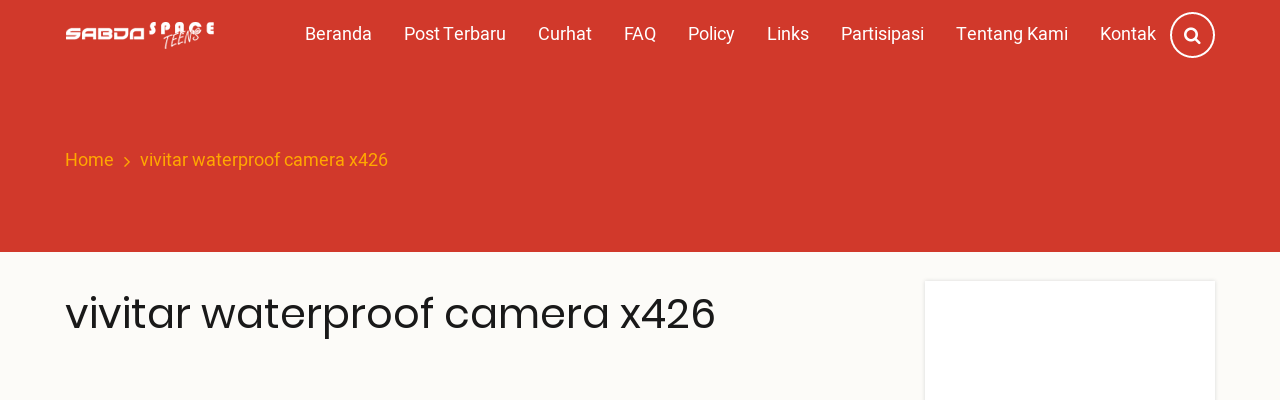

--- FILE ---
content_type: text/html; charset=UTF-8
request_url: https://teens.sabdaspace.org/keywords/vivitar_waterproof_camera_x426
body_size: 16158
content:

<!DOCTYPE html>
<html lang="id" dir="ltr">
  <head>
    <meta charset="utf-8" />
<meta name="Generator" content="Drupal 11 (https://www.drupal.org)" />
<meta name="MobileOptimized" content="width" />
<meta name="HandheldFriendly" content="true" />
<meta name="viewport" content="width=device-width, initial-scale=1.0" />
<link rel="icon" href="/files/favicon.ico" type="image/vnd.microsoft.icon" />

    <title>vivitar waterproof camera x426 | SABDA Space Teens</title>
    <link rel="stylesheet" media="all" href="/sites/default/files/css/css_bKi0z48DE4CHOwCbl5R1DFt97EPocRgqY6Z5o8HcRQs.css?delta=0&amp;language=id&amp;theme=mili&amp;include=eJx9ykEOQEAMRuELDXMkKWpSaacyfxG3J7YSm7f5HgEcg9SVp_CWJ6Bf3INboq8Y4ZFha27-46fMhSOZqOSiPpJ2iEulloTrOSyPBE6H8In8tjefd-Ubhnc3rA" />
<link rel="stylesheet" media="all" href="/sites/default/files/css/css_ZM-zRnGR0xMgvGqfy8tfp1FHMSqiGyG4kKOtvgPkU9Y.css?delta=1&amp;language=id&amp;theme=mili&amp;include=eJx9ykEOQEAMRuELDXMkKWpSaacyfxG3J7YSm7f5HgEcg9SVp_CWJ6Bf3INboq8Y4ZFha27-46fMhSOZqOSiPpJ2iEulloTrOSyPBE6H8In8tjefd-Ubhnc3rA" />
<link rel="stylesheet" media="all" href="/sites/default/files/css/css_6-4SUHmhtqLkkZurK8BEkj3d6lAFlLK_wQBsBsurtXo.css?delta=2&amp;language=id&amp;theme=mili&amp;include=eJx9ykEOQEAMRuELDXMkKWpSaacyfxG3J7YSm7f5HgEcg9SVp_CWJ6Bf3INboq8Y4ZFha27-46fMhSOZqOSiPpJ2iEulloTrOSyPBE6H8In8tjefd-Ubhnc3rA" />

    
  </head>
  <body class="site-page one-sidebar sidebar-right">
        <a href="#main-content" class="visually-hidden focusable">
      Skip to main content
    </a>
    
      <div class="dialog-off-canvas-main-canvas" data-off-canvas-main-canvas>
    <!-- Start: Header -->
<header class="header">
  <div class="header-main">
  <div class="container">
    <div class="header-main-container">
              <div class="site-brand">
            <div class="block-region region-site-branding">
    <div id="block-mili-sitebranding" class="block">
  
    
  <div class="block-content">
  <div class="site-branding">
  		<div class="site-logo">
         <a href="/" title="Home" rel="home">
            <img src="/sites/default/files/sabda_space_teens3.png" alt="Home" />
         </a>
	 </div>
     </div>
  </div>
</div> <!--/.block-content -->

  </div>

        </div> <!--/.site-branding -->
            <div class="header-right">
                  <div class="mobile-menu">
            <i class="icon-bars" aria-hidden="true"></i>
          </div>
          <div class="primary-menu-wrapper">
            <div class="menu-wrap">
              <div class="close-mobile-menu">x</div>
                <div class="block-region region-primary-menu">
    <nav role="navigation" aria-labelledby="block-mili-main-menu-menu" id="block-mili-main-menu">
            
  <h2 class="visually-hidden" id="block-mili-main-menu-menu">Main navigation</h2>
  

        
              <ul class="main-menu">
                            <li class="main-menu-item">
        <a href="/" data-drupal-link-system-path="&lt;front&gt;">Beranda</a>
                  </li>
                        <li class="main-menu-item">
        <a href="/posting_terbaru" data-drupal-link-system-path="posting_terbaru">Post Terbaru</a>
                  </li>
                        <li class="main-menu-item">
        <a href="/curhat" data-drupal-link-system-path="curhat">Curhat</a>
                  </li>
                        <li class="main-menu-item">
        <a href="/faq" data-drupal-link-system-path="faq">FAQ</a>
                  </li>
                        <li class="main-menu-item">
        <a href="/policy" data-drupal-link-system-path="node/9">Policy</a>
                  </li>
                        <li class="main-menu-item">
        <a href="/links" data-drupal-link-system-path="node/449">Links</a>
                  </li>
                        <li class="main-menu-item">
        <a href="/partisipasi_untuk_ylsa" data-drupal-link-system-path="node/1831">Partisipasi</a>
                  </li>
                        <li class="main-menu-item">
        <a href="/tentang_kami" data-drupal-link-system-path="node/8">Tentang Kami</a>
                  </li>
                        <li class="main-menu-item">
        <a href="http://kontak.sabda.org">Kontak</a>
                  </li>
        </ul>
  


  </nav>

  </div>

            </div>
          </div>
        <!-- End: primary menu region -->
        <div class="full-page-search">
  <div class="search-icon">
    <a href="#"><i class="icon-search"></i></a>
  </div> <!--/.search icon -->
  <div class="search-box">
    <div class="search-box-close"></div>
    <div class="search-box-content">
        <div class="block-region region-search-box">
    <div class="search-block-form block" data-drupal-selector="search-block-form" id="block-searchform" role="search">
  
      <h2 class="block-title">Search Here..</h2>
    
  <div class="block-content">
      <form action="/search/node" method="get" id="search-block-form" accept-charset="UTF-8">
  <div class="js-form-item form-item form-type-search js-form-type-search form-item-keys js-form-item-keys form-no-label">
      <label for="edit-keys" class="visually-hidden">Search</label>
        <input title="Enter the terms you wish to search for." data-drupal-selector="edit-keys" type="search" id="edit-keys" name="keys" value="" size="15" maxlength="128" class="form-search" />

        </div>
<div data-drupal-selector="edit-actions" class="form-actions js-form-wrapper form-wrapper" id="edit-actions"><input data-drupal-selector="edit-submit" type="submit" id="edit-submit" value="Search" class="button js-form-submit form-submit" />
</div>

</form>

    </div>
</div> <!--/.block-content -->

  </div>

    </div>
    <div class="search-box-close"></div>
  </div> <!-- /.search-box -->
</div> <!--/.full-page-search -->
      </div> <!-- /.header-right -->
    </div> <!-- /.header-main-container -->
  </div> <!-- /.container -->
  </div> <!-- /.header-main -->
      <section class="page-header">
  <div class="container">
          <div class="page-header">
          <div class="block-region region-page-header">
    <div id="block-mili-breadcrumbs" class="block">
  
    
  <div class="block-content">
        <nav class="breadcrumb" role="navigation" aria-labelledby="system-breadcrumb">
    <ol class="breadcrumb-items">
          <li class="breadcrumb-item">
                  <a href="/">Home</a><i class="icon-angle-right breadcrumb-item-seperator"></i>
              </li>
          <li class="breadcrumb-item">
                  vivitar waterproof camera x426
              </li>
        </ol>
  </nav>

    </div>
</div> <!--/.block-content -->

  </div>

      </div>
      </div><!-- /.container -->
</section>
  </header>
<!-- End: Header -->
<!-- Start: highlighted -->
<div id="highlighted">
   <div class="container">
        <div class="block-region region-highlighted">
    <div data-drupal-messages-fallback class="hidden"></div>

  </div>

   </div>
</div>
<!-- End: highlighted -->
<div id="main-wrapper" class="main-wrapper">
  <div class="container">
    <div class="main-container">
      <main id="main" class="page-content">
        <a id="main-content" tabindex="-1"></a>                  <div class="block-region region-content">
    <div id="block-mili-page-title" class="block">
  
    
  <div class="block-content">
      <div class="page-title-wrap">
  
      <h1 class="page-title">vivitar waterproof camera x426</h1>
    
</div> <!--/.page-title-wrap -->

    </div>
</div> <!--/.block-content -->
<div id="block-mili-content" class="block">
  
    
  <div class="block-content">
      <div class="views-element-container"><div class="js-view-dom-id-5a02ffa48d141c87bd6fde645e97d5e3a54faca86b65a14704a197e301946628">
  
  
  

      <header>
      <div>
  
    
  
</div>

    </header>
  
  
  

    

  
  

  
  
</div>
</div>

    </div>
</div> <!--/.block-content -->

  </div>

              </main>
            <!-- Start: Right Sidebar -->
<div id="sidebar-right" class="sidebar">
   <aside class="sidebar-right" role="complementary">
        <div class="block-region region-sidebar-second">
    <div id="block-mili-widgetevent" class="block">
  
    
  <div class="block-content">
      
            <div class="field field--name-body field--type-text-with-summary field--label-hidden field-item"><style>
/* ===== WIDGET IFRAME NATAL ===== */
.iframe-container {
  width: 100%;
  overflow: hidden;
}

/* DEFAULT (DESKTOP & PORTRAIT) */
.iframe-container iframe {
  width: 100%;
  border: none;
  display: block;
  min-height: 520px;   /* cukup untuk poster Natal */
}

/* LANDSCAPE MOBILE / TABLET */
@media (orientation: landscape) and (max-width: 1024px) {
  .iframe-container iframe {
    min-height: 380px; /* cegah gap besar */
  }
}

/* MOBILE PORTRAIT */
@media (max-width: 480px) {
  .iframe-container iframe {
    min-height: 480px;
  }
}
</style><div class="iframe-container">
<iframe src="https://site.static.sabda.org/sidebar/event.php" scrolling="no" loading="lazy" title="Selamat Natal 2025 dan Tahun Baru 2026">
  </iframe></div>
</div>
      
    </div>
</div> <!--/.block-content -->
<div id="block-mili-sabdalive" class="block">
  
      <h2 class="block-title">SABDA Live</h2>
    
  <div class="block-content">
      
            <div class="field field--name-body field--type-text-with-summary field--label-hidden field-item"><p><iframe class="live" scrolling="no" src="https://site.static.sabda.org/sidebar/promo.php"></iframe></p>
</div>
      
    </div>
</div> <!--/.block-content -->
<div id="block-mili-badeno" class="block">
  
      <h2 class="block-title">BaDeNo</h2>
    
  <div class="block-content">
      
            <div class="field field--name-body field--type-text-with-summary field--label-hidden field-item"><p><iframe class="myiframe" scrolling="no" src="https://site.static.sabda.org/sidebar/widget.php"></iframe></p>
</div>
      
    </div>
</div> <!--/.block-content -->

  </div>

   </aside>
</div><!-- End: Right Sidebar -->
    </div>   </div> </div><!-- Start: Footer -->
<div id=" divider" class=" clearfix">
			<div class="container">
				<div class="row d-flex justify-content-center align-item-center px-5">
					<div class="col-9" style="border: 1px solid black;  margin-top: 6%;"></div>
				</div>
			</div>
		</div>

<footer class="footer">
  <div class="container">
  <!-- /footer-top -->

       
        <section class="footer-bottom">
        <div class="block-region region-footer-bottom">
    <div id="block-mili-footer-2" class="block">
  
    
  <div class="block-content">
      
            <div class="field field--name-body field--type-text-with-summary field--label-hidden field-item"><p></p><center style="padding:10px;">
<div>
    <a style="text-decoration:none;" href="https://ylsa.org" target="_blank"><img src="https://static.sabda.org/sites/images/footer/logo_YLSA.png" alt="YLSA" height="75" title="YLSA.org" width="auto"> </a><a style="text-decoration:none; margin-left:40px;" href="https://sabda.org" target="_blank"><img src="https://static.sabda.org/sites/images/footer/logo_SABDA.png" alt="SABDA" height="75" title="SABDA.org" width="auto"></a>
</div>
<hr style="background-color:black;height:2px;width:25%;">
<div style="padding-bottom:0px;">
<h4 style="color:black;">
        Ikuti Kami:<br>
    </h4>
<p>    <span style="display: inline-block;"><a style="color:black;padding-left:10px;text-decoration:none;" href="https://instagram.com/sabda_ylsa" target="_blank" title="Instagram: sabda_ylsa"><img src="https://static.sabda.org/sites/images/footer/ig_logo.png" alt="IG" width="17" height="17"> sabda_ylsa</a><br>
    </span><span style="display: inline-block;"><a style="color:black;padding-left:10px;text-decoration:none;" href="https://facebook.com/sabda.org" target="_blank" title="Facebook: Yayasan Lembaga SABDA"><img src="https://static.sabda.org/sites/images/footer/fb_logo.png" alt="FB" width="17" height="17"> Yayasan&nbsp;Lembaga&nbsp;SABDA</a><br>
    </span><span style="display:inline-block;"><a style="color:black;padding-left:10px;text-decoration:none;" href="https://twitter.com/sabda_ylsa" target="_blank" title="Twitter: sabda_ylsa"><img src="https://static.sabda.org/sites/images/footer/tw_logo.png" alt="TW" width="17" height="17"> sabda_ylsa</a><br>
    </span><span style="display:inline-block;"><a style="color:black;padding-left:10px;text-decoration:none;" href="https://s.id/medsosYLSA" target="_blank" title="Media sosial lainnya dari YLSA"><img src="https://static.sabda.org/sites/images/footer/link_logo.png" alt="Link" width="17" height="17"> Selengkapnya</a><br>
    </span>
</p></div>
<div style="padding-top:0px;">
    <span style="display:inline-block;"><a style="color:black;padding-left:10px;text-decoration:none;" href="https://www.youtube.com/@sabdaalkitab" target="_blank" title="YouTube: SABDA Alkitab"><img src="https://static.sabda.org/sites/images/footer/yt_logo.png" alt="YT" width="17" height="17"> SABDA Alkitab</a><br>
    </span><span style="display:inline-block;"><a style="color:black;padding-left:10px;text-decoration:none;" href="https://podcast.sabda.org/" target="_blank" title="Podcast SABDA "><img src="https://static.sabda.org/sites/images/footer/sp_logo.png" alt="Spotify" width="17" height="17"><img src="https://static.sabda.org/sites/images/footer/gp_logo.png" alt="Google Podcast" width="17" height="17"> Podcast&nbsp;SABDA</a><br>
    </span><span style="display:inline-block;"><a style="color:black;padding-left:10px;text-decoration:none;" href="https://www.slideshare.net/sabda/" target="_blank" title="Slideshare: SABDA"><img src="https://static.sabda.org/sites/images/footer/ss_logo.png" alt="Slideshare" width="17" height="17"> Slideshare&nbsp;SABDA</a><br>
    </span>
</div>
<hr style="background-color:black;height:2px;width:50%;">
<div style="color:black;">
<h5 style="color:black; margin-bottom:1rem;">
        <a style="color:black;text-decoration:none;" href="https://kontak.sabda.org" target="_blank" title="Kontak YLSA">KONTAK</a> | <a style="color:black;text-decoration:none;" href="https://ylsa.org/partisipasi" target="_blank" title="Partisipasi">PARTISIPASI</a> | <a style="background-color:#df750f;border-radius:50px;color:white;padding:5px 10px;text-decoration:none;" href="https://ylsa.org/donasi" target="_blank" title="Donasi">DONASI</a><br>
    </h5>
<p style="color:black;">
        <a style="color:black;text-decoration:none;" href="https://copyright.sabda.org" target="_blank">Copyright</a> © 2019 - 2025 <a style="color:black;text-decoration:none;" href="https://ylsa.org" target="_blank">Yayasan Lembaga SABDA (YLSA).</a> All&nbsp;Rights&nbsp;Reserved.<br>Bank BCA Cabang Pasar Legi Solo - No. Rekening: 0790266579 - a.n. Yulia Oeniyati<br>WA: <a style="color:black;text-decoration:none;" href="https://wa.me/628812979100" target="_blank">0881-2979-100</a> | Email: <a style="color:black;text-decoration:none;" href="mailto:ylsa@sabda.org" target="_blank">ylsa@sabda.org</a> | Situs: <a style="color:black;text-decoration:none;" href="https://ylsa.org" target="_blank">ylsa.org</a> - <a style="color:black;text-decoration:none;" href="https://sabda.org" target="_blank">sabda.org</a>
    </p>
</div>
<p></p></center>
</div>
      
    </div>
</div> <!--/.block-content -->

  </div>

    </section> <!-- /footer-bottom -->
      </div><!-- /.container -->
</footer>
<div class="scrolltop"><i class="icon-angle-up"></i></div>
<!-- End: Footer -->

  </div>

    
    <script type="application/json" data-drupal-selector="drupal-settings-json">{"path":{"baseUrl":"\/","pathPrefix":"","currentPath":"taxonomy\/term\/1685","currentPathIsAdmin":false,"isFront":false,"currentLanguage":"id"},"pluralDelimiter":"\u0003","suppressDeprecationErrors":true,"ajaxTrustedUrl":{"\/search\/node":true},"user":{"uid":0,"permissionsHash":"0b7a755450cbc98c53a7d3190cfe47d10a7d76f91e8a80de53d6369811ef0301"}}</script>
<script src="/sites/default/files/js/js_5xXTjT87dVX0NbegCwtb8Qgl9_E1m84YY3se-qNXvvs.js?scope=footer&amp;delta=0&amp;language=id&amp;theme=mili&amp;include=eJzLzczJ1E_PyU9KzNEtTi7KLCgpBgBJjweB"></script>

  </body>
</html>
